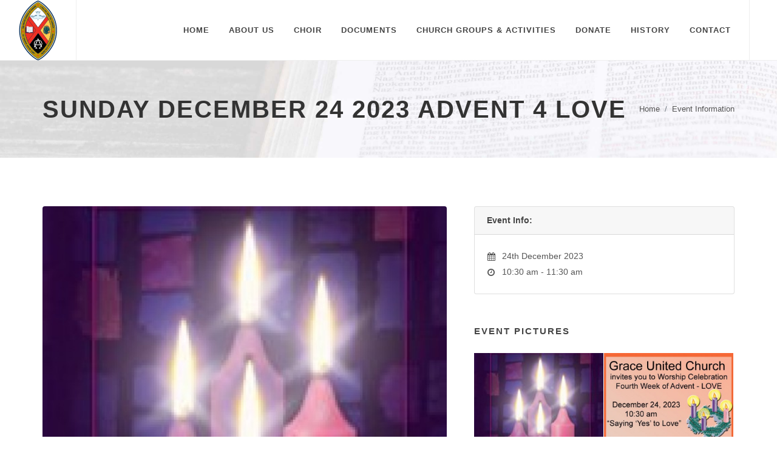

--- FILE ---
content_type: text/html; charset=UTF-8
request_url: https://graceunitedgananoque.com/event?id=456
body_size: 18631
content:
<!DOCTYPE html>
<html dir="ltr" lang="en-US">

<head>
	<title>Grace United Church - Gananoque</title>
	<!-- META TAGS -->
	<!-- BEGIN META -->
	<meta name="description" content="Grace United Church - Town of Gananoque" />
	<meta name="keywords" content="United, Church, Gananoque, Grace United" />
	<meta http-equiv="content-type" content="text/html; charset=utf-8" />
	<meta name="author" content="QLab Web Design" />
	<meta charset="utf-8">
	<meta name="viewport" content="width=device-width, initial-scale=1" />
	<!-- FAVICON -->
	<link href="images/favicon.ico" rel="shortcut icon" type="image/x-icon" />
	<!-- CSS FILES -->
	<link href="http://fonts.googleapis.com/css?family=Lato:300,400,400italic,600,700|Raleway:300,400,500,600,700|Crete+Round:400italic" rel="stylesheet" type="text/css" />
	<link rel="stylesheet" href="https://graceunitedgananoque.com/css/bootstrap.css" type="text/css" />
	<link rel="stylesheet" href="https://graceunitedgananoque.com/style.css" type="text/css" />
	<link rel="stylesheet" href="https://graceunitedgananoque.com/css/swiper.css" type="text/css" />
	<link rel="stylesheet" href="https://graceunitedgananoque.com/css/dark.css" type="text/css" />
	<link rel="stylesheet" href="https://graceunitedgananoque.com/css/font-icons.css" type="text/css" />
	<link rel="stylesheet" href="https://graceunitedgananoque.com/css/animate.css" type="text/css" />
	<link rel="stylesheet" href="https://graceunitedgananoque.com/css/magnific-popup.css" type="text/css" />
	<link rel="stylesheet" href="https://graceunitedgananoque.com/css/responsive.css" type="text/css" />
	<link rel="stylesheet" href="https://graceunitedgananoque.com/css/colors.css" type="text/css" />
<!-- Global site tag (gtag.js) - Google Analytics -->
<script async src="https://www.googletagmanager.com/gtag/js?id=UA-556285-12"></script>
<script>
  window.dataLayer = window.dataLayer || [];
  function gtag(){dataLayer.push(arguments);}
  gtag('js', new Date());

  gtag('config', 'UA-556285-12');
</script>

</head>
<body class="stretched" >
<!--div id="fb-root"></div>
<script async defer crossorigin="anonymous" src="https://connect.facebook.net/en_US/sdk.js#xfbml=1&version=v3.2"></script-->
<!-- New Facebook Code -->
<!--  End New Facebook -->
    <!-- Document Wrapper
	============================================= -->
	<div id="wrapper" class="clearfix">

		<!-- Header
		============================================= -->
		<header id="header" class="full-header"> <!--  transparent-header floating-header-->

			<div id="header-wrap">

				<div class="container clearfix">

					<div id="primary-menu-trigger"><i class="icon-reorder"></i></div>

					<!-- Logo
					============================================= -->
					<div id="logo">
						<a href="https://graceunitedgananoque.com" class="standard-logo" data-dark-logo="https://graceunitedgananoque.com/images/header/UCC_Crest_header.png"><img src="https://graceunitedgananoque.com/images/Header/UCC_Crest_header.png" alt="Grace United Logo"></a>
					</div><!-- #logo end -->

					<!-- Primary Navigation
					============================================= -->
					<nav id="primary-menu" >

						<ul>
							<li  class="">
								<a href="https://graceunitedgananoque.com"><div>Home</div></a>
							</li>
							<li class="">
								<a href="https://graceunitedgananoque.com/aboutUs"><div>About Us</div></a>
							</li>
							<li class="">
								<a href="https://graceunitedgananoque.com/choir"><div>Choir</div></a>
							</li>
							<li class="">
								<a href="https://graceunitedgananoque.com/documents"><div>Documents</div></a>
							</li>
							<li class="">
								<a href="https://graceunitedgananoque.com/activities"><div>Church Groups & Activities</div></a>
								<ul>
									<li class="">
										<a href="https://graceunitedgananoque.com/activities"><div>On-Going Activities</div></a>
									</li>
									<li class="">
										<a href="https://graceunitedgananoque.com/events"><div>Events Calendar</div></a>
									</li>
									<li class="">
										<a href="https://graceunitedgananoque.com/events_list"><div>Events List</div></a>
									</li>
								</ul>
							</li>
							<li class="">
								<a href="https://graceunitedgananoque.com/donate"><div>Donate</div></a>
							</li>
							<li class="">
								<a href="https://graceunitedgananoque.com/history"><div>History</div></a>
							</li>
							<li class="">
								<a href="https://graceunitedgananoque.com/contact"><div>Contact</div></a>
							</li>
						</ul>

					</nav><!-- #primary-menu end -->

				</div>

			</div>

		</header><!-- #header end -->	        <!-- Page Title
============================================= -->
<section id="page-title" class="page-title-parallax page-title" style="background-image: url('https://graceunitedgananoque.com/images/Header/open_bible_light.jpg'); background-size: cover; padding: 60px 0;" data-bottom-top="background-position:0px 0px;" data-top-bottom="background-position:0px -300px;">

    <div class="container clearfix">
        <h1>Sunday December 24 2023 Advent 4 LOVE</h1>
        <ol class="breadcrumb">
            <li class="breadcrumb-item"><a href="https://graceunitedgananoque.com">Home</a></li>
            <li class="breadcrumb-item"><a href="https://graceunitedgananoque.com/events_list">Event Information</a></li>
        </ol>
    </div>

</section><!-- #page-title end -->
<section id="content">

    <div class="content-wrap">

        <div class="container clearfix">

                             <div class="single-event">

                    <div class="col_three_fifth">
                        <div class="entry-image nobottommargin">
                            <img class="rounded" src="images/eventPics/6577480f43ace_2019-Advent-Love.jpeg" alt="Sunday December 24 2023 Advent 4 LOVE">
                            <div class="entry-overlay">
                                <span class="d-none d-md-inline-block">Sunday December 24 2023 Advent 4 LOVE</span>
                            </div>
                        </div>
                        <div class="fancy-title title-border-color" style="padding-top: 20px;">
                            <h4><span>Event Details</span></h4>
                        </div>
                        <p>Sunday, December 24th - Advent 4 LOVE<br />
<br />
Worship Leader, Rev. Takouhi</p>

                                            </div>
                    <div class="col_two_fifth col_last">
                        <div class="card events-meta mb-3">
                            <div class="card-header"><h5 class="mb-0">Event Info:</h5></div>
                            <div class="card-body">
                                <ul class="iconlist nobottommargin">
                                    <li><i class="icon-calendar3"></i> 24th December 2023</li>
                                    <li><i class="icon-time"></i> 10:30 am - 11:30 am</li>
                                </ul>
                            </div>
                        </div>
                        <div class="widget clearfix" data-animate="zoomInRight">
                            <h4>Event Pictures</h4>
                            <div class="masonry-thumbs grid-2 clearfix" data-big="3" data-lightbox="gallery">
                                                                <a href="images/eventPics/6577480f43ace_2019-Advent-Love.jpeg" data-lightbox="gallery-item">
                                    <img src="images/eventPics/6577480f43ace_2019-Advent-Love.jpeg" alt="6577480f43ace_2019-Advent-Love.jpeg">
                                    <div class="overlay"><div class="overlay-wrap"><i class="icon-line-plus"></i></div></div>
                                </a>
                                                                <a href="images/eventPics/657c68c88983b_December-24-A-M-(1).jpeg" data-lightbox="gallery-item">
                                    <img src="images/eventPics/657c68c88983b_December-24-A-M-(1).jpeg" alt="657c68c88983b_December-24-A-M-(1).jpeg">
                                    <div class="overlay"><div class="overlay-wrap"><i class="icon-line-plus"></i></div></div>
                                </a>
                                                            </div>

                        </div>

                    </div>

                    <div class="clear"></div>
                    <a href="https://graceunitedgananoque.com" class="button button-rounded button-reveal button-small right"><i class="icon-arrow-left"></i><span>Back to Previous Page</span></a>
                </div>
                
            </div><!--  End Event container-->

        </div>
</section><!-- #content end -->
	    <!-- Footer
		============================================= -->
		<footer id="footer" class="dark">

			<div class="container">

				<!-- Footer Widgets
				============================================= -->
				<div class="footer-widgets-wrap clearfix">

					<div class="col_one_third">

						<div class="widget clearfix">

							<p>We, the members of the Grace United Church Community of Faith, as disciples of Christ, recognize and celebrate the contribution of each member of our church community. As an inclusive community of faith, we welcome and support all individuals and pledge to live as God taught us, to love and respect each other..</p>

							<div style="background: url('images/world-map.png') no-repeat center center; background-size: 100%;">
								<address>
									<strong>Address:</strong><br>
									120 Pine St<br>
									Gananoque, ON K7G 1C7<br>
								</address>
								<abbr title="Phone Number"><strong>Phone:</strong></abbr> (613) 382-2161<br>
								<abbr title="Email Address"><strong>Email:</strong></abbr> grace.gan@outlook.com
							</div>

						</div>

					</div>

					<div class="col_one_third">

						<div class="widget clearfix">
							<h4>Parishioners Feedback</h4>

							<div class="fslider testimonial no-image nobg noborder noshadow nopadding" data-animation="slide" data-arrows="false">
								<div class="flexslider">
									<div class="slider-wrap">
										<div class="slide">
											<div class="testi-content">
												<p>I really enjoy being part of the (Pies for God's sake) group. We all have such fun working together making pies. It gives me a wonderful sense of community and belonging, plus I am now really good at rolling out pastry!!</p>
												<div class="testi-meta">
													Elaine
													<span></span>
												</div>
											</div>
										</div>
										<div class="slide">
											<div class="testi-content">
												<p>On a recent summer Sunday, as I approached Grace Church, I could hear the buzz of activity from inside as people enjoyed coffee time before the service. It was such a welcoming feeling to know that beyond the door was fellowship with a positive group who are working together to build a church future that is hopeful, more inclusive, and based on Christ's teachings.</p>
												<div class="testi-meta">
													Cheryl
													<span></span>
												</div>
				  							</div>
										</div>
										<div class="slide">
											<div class="testi-content">
												<p>joining this vibrant, warm and welcoming Community of Faith, beginning with coffee in the sanctuary at 10 am, makes me eagerly look forward to Sunday morning and WORSHIP</p>
												<div class="testi-meta">
													Marilyn
													<span></span>
												</div>
											</div>
										</div>
										<div class="slide">
											<div class="testi-content">
												<p>The music is wonderful, from the upbeat hymns to the choir anthems to the organ postlude.</p>
												<div class="testi-meta">
													Anonymous
													<span></span>
												</div>
											</div>
										</div>
										<div class="slide">
											<div class="testi-content">
												<p>I love the relaxed atmosphere with people chatting while enjoying coffee and lemonade, either before or after church.</p>
												<div class="testi-meta">
													Anonymous
													<span></span>
												</div>
											</div>
										</div>
										<div class="slide">
											<div class="testi-content">
												<p>Edna's Musical Caf&eacute; is a great way to spend an afternoon.</p>
												<div class="testi-meta">
													Anonymous
													<span></span>
												</div>
											</div>
										</div>
										<div class="slide">
											<div class="testi-content">
												<p>Pie making is a social time, and a time of fellowship.</p>
												<div class="testi-meta">
													Anonymous
													<span></span>
												</div>
											</div>
										</div>

									</div>

								</div>
							</div>

						</div>
						
						<div class="widget clearfix" style="margin-bottom: -20px;">

							<div class="row">

								<div class="col-lg-4 clearfix bottommargin-sm" style="padding-right:7px; padding-left:7px;">
									<a href="https://www.facebook.com/GraceUnitedChurchGananoque/" target="_blank" class="social-icon si-dark si-colored si-facebook nobottommargin" style="margin-right: 10px;">
										<i class="icon-facebook"></i>
									</a>
									<a href="https://www.facebook.com/GraceUnitedChurchGananoque/" target="_blank"><small style="display: block; margin-top: 3px;"><strong>Like us</strong><br>on Facebook</small></a>
								</div>
								<div class="col-lg-4 clearfix" style="padding-right:7px; padding-left:7px;">
									<a href="https://twitter.com/GGananoque" target="_blank" class="social-icon si-dark si-colored si-twitter nobottommargin" style="margin-right: 10px;">
										<i class="icon-twitter"></i>
									</a>
									<a href="https://twitter.com/GGananoque"  target="_blank"><small style="display: block; margin-top: 3px;"><strong>Follow Us</strong><br>on Twitter</small></a>
								</div>
								<div class="col-lg-4 clearfix" style="padding-right:7px; padding-left:7px;">
									<a href="https://www.youtube.com/channel/UCNVYi-R3mmIG7LnX1jKJnEg" target="_blank" class="social-icon si-dark si-colored si-youtube nobottommargin" style="margin-right: 10px;">
										<i class="icon-youtube"></i>
									</a>
									<a href="https://www.youtube.com/channel/UCNVYi-R3mmIG7LnX1jKJnEg"  target="_blank"><small style="display: block; margin-top: 3px;"><strong>Watch Us</strong><br>on YouTube</small></a>
								</div>

							</div>							

						</div>

					</div>

					<div class="col_one_third col_last">

						<!--div class="widget quick-contact-widget clearfix">

							<h4>Send Message</h4>

							<div class="quick-contact-form-result"></div>

							<form id="quick-contact-form" name="quick-contact-form" action="#" method="post" class="quick-contact-form nobottommargin">

								<div class="form-process"></div>

								<div class="input-group divcenter">
									<span class="input-group-addon"><i class="icon-user"></i></span>
									<input type="text" class="required form-control input-block-level" id="quick-contact-form-name" name="quick-contact-form-name" value="" placeholder="Full Name" />
								</div>
								<div class="input-group divcenter">
									<span class="input-group-addon"><i class="icon-email2"></i></span>
									<input type="text" class="required form-control email input-block-level" id="quick-contact-form-email" name="quick-contact-form-email" value="" placeholder="Email Address" />
								</div>
								<textarea class="required form-control input-block-level short-textarea" id="quick-contact-form-message" name="quick-contact-form-message" rows="4" cols="30" placeholder="Message"></textarea>
								<input type="text" class="hidden" id="quick-contact-form-botcheck" name="quick-contact-form-botcheck" value="" />
								<button type="submit" id="quick-contact-form-submit" name="quick-contact-form-submit" class="btn btn-danger nomargin" value="submit">Send Email</button>

							</form>

						</div-->

						<div class="feature-box fbox-large fbox-effect">

							<h3>Make Time for Others</h3>
							<p>Volunteer with us to help build a community of fellowship and love.  Many opportunities to make a difference! </p>
							<div class="fbox-icon">
								<a href="#"><i class="icon-clock i-alt"></i></a>
							</div>
						</div>

						<div class="feature-box fbox-large fbox-effect">

							<h3>Join our Congregation</h3>
							<p>We are always welcoming new parishioners to the church. Come by and check us out!</p>
							<div class="fbox-icon">
								<a href="#"><i class="icon-group i-alt"></i></a>
							</div>
						</div>
							
						<div class="row">
							<div class="col-lg-12 clearfix bottommargin-sm" style="padding-top:25px; padding-right:7px; padding-left:18px;">
							   <a href="https://eoorc.ca/" target="_blank"><img src="https://graceunitedgananoque.com/images/EOORC-logo-04F.jpg" alt="Eastern Ontario Outaouais Regional Council"></a>
							</div>
						</div>

					</div>

				</div><!-- .footer-widgets-wrap end -->

			</div>

			<!-- Copyrights
			============================================= -->
			<div id="copyrights">

				<div class="container clearfix">

					<div class="col_half">
						Copyrights &copy; 2026 All Rights Reserved
					</div>

					<div class="col_half col_last tright">
						<div class="fright clearfix">
							<div class="copyrights-menu copyright-links nobottommargin">
								<a href="https://graceunitedgananoque.com">Home</a>/<a href="#">Choir</a>/<a href="#">Family Ministry</a>/<a href="https://graceunitedgananoque.com/activities">Activities</a>/<a href="https://graceunitedgananoque.com/events">Events</a>/<a href="#">History</a>/<a href="https://graceunitedgananoque.com/contact">Contact</a>
							</div>
						</div>
					</div>

				</div>

			</div><!-- #copyrights end -->

		</footer><!-- #footer end -->

	</div><!-- #wrapper end -->

	<!-- Go To Top
	============================================= -->
	<div id="gotoTop" class="icon-angle-up"></div>

	<!-- External JavaScripts
	============================================= -->
	<script type="text/javascript" src="https://graceunitedgananoque.com/js/jquery.js"></script>
	<script type="text/javascript" src="https://graceunitedgananoque.com/js/plugins.js"></script>

	<!-- Footer Scripts
	============================================= -->
	<script type="text/javascript" src="https://graceunitedgananoque.com/js/functions.js"></script>

	</body>
</html>
